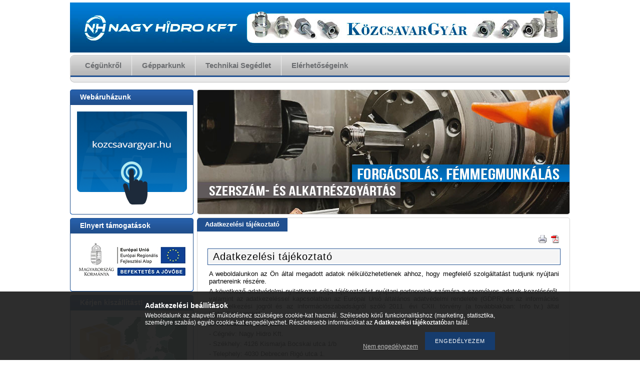

--- FILE ---
content_type: text/html; charset=UTF-8
request_url: https://alkatreszgyartasok.hu/cms_help.php?tab=privacy_policy
body_size: 7986
content:
<!DOCTYPE html PUBLIC "-//W3C//DTD XHTML 1.0 Transitional//EN" "http://www.w3.org/TR/xhtml1/DTD/xhtml1-transitional.dtd">
<html xmlns="http://www.w3.org/1999/xhtml" lang="hu" xml:lang="hu" lang="hu" xml:lang="hu">
<head>
<meta http-equiv="Content-Type" content="text/html; charset=utf-8" />
<meta http-equiv="Content-Language" content="HU" /><meta name="keywords" content="" />
<meta name="description" content="Adatkezelési tájékoztató, Nagy Hidro Kft. Alkatrész gyártás és forgalmazás" />
<meta name="robots" content="index, follow" />
<meta property="og:site_name" content="Nagy Hidro Kft (Alkatrész gyártás és forgalmazás)" />
<meta property="og:url" content="https://alkatreszgyartasok.hu/cms_help.php?tab=terms" />
<meta name="google-site-verification" content="P1gZadeop1pYV3tGkcNDUV9Qw_OprVqp_qex1WKjO7o" />

<title>Adatkezelési tájékoztató - Nagy Hidro Kft. Alkatrész gyártás</title>

<script type="text/javascript">
var service_type="cms";
var shop_url_main="https://alkatreszgyartasok.hu";
var actual_lang="hu";
var home_id=56740;
var shop_id=56740;
var unas_design_code='100101';
var unas_base_design_code='2';
var unas_design_ver=0;
var unas_shop_url='https://alkatreszgyartasok.hu';

var config_plus=new Array();


var UNAS = UNAS || {};
UNAS.shop={"base_url":'https://alkatreszgyartasok.hu',"domain":'alkatreszgyartasok.hu',"username":'alkatreszgyartas.unasonline.eu',"id":56740,"lang":'hu',"canonical_url":'https://alkatreszgyartasok.hu/cms_help.php?tab=terms'};
UNAS.design={"code":'100101',"page":'help'};
UNAS.text = {
    "button_overlay_close": `Bezár`,
    "popup_window": `Felugró ablak`,
    "list": `lista`,
    "updating_in_progress": `frissítés folyamatban`,
    "updated": `frissítve`,
    "is_opened": `megnyitva`,
    "is_closed": `bezárva`,
    "deleted": `törölve`,
    "consent_granted": `hozzájárulás megadva`,
    "consent_rejected": `hozzájárulás elutasítva`,
    "field_is_incorrect": `mező hibás`,
    "error_title": `Hiba!`
}




window.dataLayer = window.dataLayer || [];
function gtag(){dataLayer.push(arguments)};
gtag('js', new Date());
</script>


<script src="https://alkatreszgyartasok.hu/!common_packages/jquery/jquery-1.7.2.js?mod_time=1759314984" type="text/javascript"></script>
<script src="https://alkatreszgyartasok.hu/!common_packages/jquery/plugins/bgiframe/bgiframe.js?mod_time=1759314984" type="text/javascript"></script>
<script src="https://alkatreszgyartasok.hu/!common_packages/jquery/plugins/cookie/cookie.js?mod_time=1759314984" type="text/javascript"></script>
<script src="https://alkatreszgyartasok.hu/!common_packages/jquery/plugins/ajaxqueue/ajaxqueue.js?mod_time=1759314984" type="text/javascript"></script>
<script src="https://alkatreszgyartasok.hu/!common_packages/jquery/plugins/tools/tools-1.2.7.js?mod_time=1759314984" type="text/javascript"></script>
<script src="https://alkatreszgyartasok.hu/!common_packages/jquery/plugins/nivoslider/nivoslider.js?mod_time=1759314984" type="text/javascript"></script>
<script src="https://alkatreszgyartasok.hu/!common_packages/jquery/own/shop_common/exploded/common.js?mod_time=1764831093" type="text/javascript"></script>
<script src="https://alkatreszgyartasok.hu/!common_packages/jquery/own/shop_common/exploded/common_overlay.js?mod_time=1759314984" type="text/javascript"></script>
<script src="https://alkatreszgyartasok.hu/!common_packages/jquery/own/shop_common/exploded/common_shop_popup.js?mod_time=1759314984" type="text/javascript"></script>
<script src="https://alkatreszgyartasok.hu/!common_packages/jquery/own/shop_common/exploded/common_start_checkout.js?mod_time=1759314984" type="text/javascript"></script>
<script src="https://alkatreszgyartasok.hu/!common_packages/jquery/own/shop_common/exploded/design_1500.js?mod_time=1759314984" type="text/javascript"></script>
<script src="https://alkatreszgyartasok.hu/!common_packages/jquery/own/shop_common/exploded/function_change_address_on_order_methods.js?mod_time=1759314984" type="text/javascript"></script>
<script src="https://alkatreszgyartasok.hu/!common_packages/jquery/own/shop_common/exploded/function_check_password.js?mod_time=1759314984" type="text/javascript"></script>
<script src="https://alkatreszgyartasok.hu/!common_packages/jquery/own/shop_common/exploded/function_check_zip.js?mod_time=1767692285" type="text/javascript"></script>
<script src="https://alkatreszgyartasok.hu/!common_packages/jquery/own/shop_common/exploded/function_compare.js?mod_time=1759314984" type="text/javascript"></script>
<script src="https://alkatreszgyartasok.hu/!common_packages/jquery/own/shop_common/exploded/function_customer_addresses.js?mod_time=1759314984" type="text/javascript"></script>
<script src="https://alkatreszgyartasok.hu/!common_packages/jquery/own/shop_common/exploded/function_delivery_point_select.js?mod_time=1759314984" type="text/javascript"></script>
<script src="https://alkatreszgyartasok.hu/!common_packages/jquery/own/shop_common/exploded/function_favourites.js?mod_time=1759314984" type="text/javascript"></script>
<script src="https://alkatreszgyartasok.hu/!common_packages/jquery/own/shop_common/exploded/function_infinite_scroll.js?mod_time=1759314984" type="text/javascript"></script>
<script src="https://alkatreszgyartasok.hu/!common_packages/jquery/own/shop_common/exploded/function_language_and_currency_change.js?mod_time=1759314984" type="text/javascript"></script>
<script src="https://alkatreszgyartasok.hu/!common_packages/jquery/own/shop_common/exploded/function_param_filter.js?mod_time=1764233415" type="text/javascript"></script>
<script src="https://alkatreszgyartasok.hu/!common_packages/jquery/own/shop_common/exploded/function_postsale.js?mod_time=1759314984" type="text/javascript"></script>
<script src="https://alkatreszgyartasok.hu/!common_packages/jquery/own/shop_common/exploded/function_product_print.js?mod_time=1759314984" type="text/javascript"></script>
<script src="https://alkatreszgyartasok.hu/!common_packages/jquery/own/shop_common/exploded/function_product_subscription.js?mod_time=1759314984" type="text/javascript"></script>
<script src="https://alkatreszgyartasok.hu/!common_packages/jquery/own/shop_common/exploded/function_recommend.js?mod_time=1759314984" type="text/javascript"></script>
<script src="https://alkatreszgyartasok.hu/!common_packages/jquery/own/shop_common/exploded/function_saved_cards.js?mod_time=1759314984" type="text/javascript"></script>
<script src="https://alkatreszgyartasok.hu/!common_packages/jquery/own/shop_common/exploded/function_saved_filter_delete.js?mod_time=1759314984" type="text/javascript"></script>
<script src="https://alkatreszgyartasok.hu/!common_packages/jquery/own/shop_common/exploded/function_search_smart_placeholder.js?mod_time=1759314984" type="text/javascript"></script>
<script src="https://alkatreszgyartasok.hu/!common_packages/jquery/own/shop_common/exploded/function_vote.js?mod_time=1759314984" type="text/javascript"></script>
<script src="https://alkatreszgyartasok.hu/!common_packages/jquery/own/shop_common/exploded/page_cart.js?mod_time=1767791927" type="text/javascript"></script>
<script src="https://alkatreszgyartasok.hu/!common_packages/jquery/own/shop_common/exploded/page_customer_addresses.js?mod_time=1768291153" type="text/javascript"></script>
<script src="https://alkatreszgyartasok.hu/!common_packages/jquery/own/shop_common/exploded/page_order_checkout.js?mod_time=1759314984" type="text/javascript"></script>
<script src="https://alkatreszgyartasok.hu/!common_packages/jquery/own/shop_common/exploded/page_order_details.js?mod_time=1759314984" type="text/javascript"></script>
<script src="https://alkatreszgyartasok.hu/!common_packages/jquery/own/shop_common/exploded/page_order_methods.js?mod_time=1760086915" type="text/javascript"></script>
<script src="https://alkatreszgyartasok.hu/!common_packages/jquery/own/shop_common/exploded/page_order_return.js?mod_time=1759314984" type="text/javascript"></script>
<script src="https://alkatreszgyartasok.hu/!common_packages/jquery/own/shop_common/exploded/page_order_send.js?mod_time=1759314984" type="text/javascript"></script>
<script src="https://alkatreszgyartasok.hu/!common_packages/jquery/own/shop_common/exploded/page_order_subscriptions.js?mod_time=1759314984" type="text/javascript"></script>
<script src="https://alkatreszgyartasok.hu/!common_packages/jquery/own/shop_common/exploded/page_order_verification.js?mod_time=1759314984" type="text/javascript"></script>
<script src="https://alkatreszgyartasok.hu/!common_packages/jquery/own/shop_common/exploded/page_product_details.js?mod_time=1759314984" type="text/javascript"></script>
<script src="https://alkatreszgyartasok.hu/!common_packages/jquery/own/shop_common/exploded/page_product_list.js?mod_time=1759314984" type="text/javascript"></script>
<script src="https://alkatreszgyartasok.hu/!common_packages/jquery/own/shop_common/exploded/page_product_reviews.js?mod_time=1759314984" type="text/javascript"></script>
<script src="https://alkatreszgyartasok.hu/!common_packages/jquery/own/shop_common/exploded/page_reg.js?mod_time=1759314984" type="text/javascript"></script>
<script src="https://alkatreszgyartasok.hu/!common_packages/js/tinymce_media_embed.js?mod_time=1759314984" type="text/javascript"></script>
<script src="https://alkatreszgyartasok.hu/!common_packages/jquery/plugins/superfish/superfish.js?mod_time=1759314984" type="text/javascript"></script>
<script src="https://alkatreszgyartasok.hu/!common_packages/jquery/plugins/superfish/supersubs.js?mod_time=1759314984" type="text/javascript"></script>

<link href="https://alkatreszgyartasok.hu/!common_packages/jquery/plugins/thickbox/thickbox.css?mod_time=1759314984" rel="stylesheet" type="text/css">
<link href="https://alkatreszgyartasok.hu/!common_packages/jquery/plugins/autocomplete/autocomplete.css?mod_time=1759314984" rel="stylesheet" type="text/css">
<link href="https://alkatreszgyartasok.hu/!common_design/base/000001/css/common.css?mod_time=1763385135" rel="stylesheet" type="text/css">
<link href="https://alkatreszgyartasok.hu/!common_design/base/000001/css/page.css?mod_time=1759314985" rel="stylesheet" type="text/css">
<link href="https://alkatreszgyartasok.hu/!common_design/base/000001/css/box.css?mod_time=1759314985" rel="stylesheet" type="text/css">
<link href="https://alkatreszgyartasok.hu/!common_design/base/100101/css/layout.css?mod_time=1759314987" rel="stylesheet" type="text/css">
<link href="https://alkatreszgyartasok.hu/!common_design/base/000001/css/design.css?mod_time=1759314985" rel="stylesheet" type="text/css">
<link href="https://alkatreszgyartasok.hu/!common_design/base/100101/css/design_custom.css?mod_time=1759314987" rel="stylesheet" type="text/css">
<link href="https://alkatreszgyartasok.hu/!common_design/base/100101/css/custom.css?mod_time=1759314987" rel="stylesheet" type="text/css">

<link href="https://alkatreszgyartasok.hu/cms_help.php?tab=terms" rel="canonical" />
    <link id="favicon-32x32" rel="icon" type="image/png" href="https://alkatreszgyartasok.hu/!common_design/own/image/favicon_32x32.png" sizes="32x32" />
    <link id="favicon-192x192" rel="icon" type="image/png" href="https://alkatreszgyartasok.hu/!common_design/own/image/favicon_192x192.png" sizes="192x192" />
            <link rel="apple-touch-icon" href="https://alkatreszgyartasok.hu/!common_design/own/image/favicon_32x32.png" sizes="32x32" />
        <link rel="apple-touch-icon" href="https://alkatreszgyartasok.hu/!common_design/own/image/favicon_192x192.png" sizes="192x192" />
        <script type="text/javascript">
        var google_consent=1;
    
        gtag('consent', 'default', {
           'ad_storage': 'denied',
           'ad_user_data': 'denied',
           'ad_personalization': 'denied',
           'analytics_storage': 'denied',
           'functionality_storage': 'denied',
           'personalization_storage': 'denied',
           'security_storage': 'granted'
        });

    
        gtag('consent', 'update', {
           'ad_storage': 'denied',
           'ad_user_data': 'denied',
           'ad_personalization': 'denied',
           'analytics_storage': 'denied',
           'functionality_storage': 'denied',
           'personalization_storage': 'denied',
           'security_storage': 'granted'
        });

        </script>
    	<script type="text/javascript">
	$(document).ready(function() {
       $(document).bind("contextmenu",function(e){
              return false;
       });
	});
	</script>
		<script type="text/javascript">
	var omitformtags=["input", "textarea", "select"];
	omitformtags=omitformtags.join("|");
		
	function disableselect(e) {
		if (omitformtags.indexOf(e.target.tagName.toLowerCase())==-1) return false;
		if (omitformtags.indexOf(e.target.tagName.toLowerCase())==2) return false;
	}
		
	function reEnable() {
		return true;
	}
		
	if (typeof document.onselectstart!="undefined") {
		document.onselectstart=new Function ("return false");
	} else {
		document.onmousedown=disableselect;
		document.onmouseup=reEnable;
	}
	</script>
	




</head>

<body id="ud_shop_help">



<div id='banner_popup_content'></div>

<div id="container">
	
	<div id="header">
    	<div id="header_top">
        	<div id='head_content'><!-- UnasElement {type:slide} -->
<div id="head_slide" class="nivoSlider" style="width:1000px; height:100px;">
	<a id="head_slide_0" href="https://alkatreszgyartasok.hu/"><img src="https://alkatreszgyartasok.hu/cms_pic.php?time=1673873357&width=1000&height=100&design_element=head_slide_0.jpg" width="1000" height="100" border="0" title="Alkatészgyártások" alt="Alkatészgyártások" style="width:1000px; height:100px;" /></a>
</div>
</div>
        </div>	
    	<div id="header_container">
        	<div id="header_container_left"></div>
            <div id="header_container_middle">
                	<div id="header_menu">
                    	<div id="menu_content"><ul><li class="menu_item_plus menu_item_1" id="menu_item_id_696222"><span class="menu_item_inner"><a href="https://alkatreszgyartasok.hu/" target="_top"><strong>Cégünkről</strong></a></span></li><li class="menu_item_plus menu_item_2" id="menu_item_id_467914"><span class="menu_item_inner"><a href="https://alkatreszgyartasok.hu/cpg/467914/Gepparkunk" target="_top"><strong>Gépparkunk</strong></a></span></li><li class="menu_item_plus menu_item_3" id="menu_item_id_589154"><span class="menu_item_inner"><a href="https://alkatreszgyartasok.hu/cpg/589154/Technikai-Segedlet" target="_top"><strong>Technikai Segédlet</strong></a></span></li><li class="menu_item_plus menu_item_4" id="menu_item_id_766664"><span class="menu_item_inner"><a href="https://alkatreszgyartasok.hu/cpg/766664/Elerhetosegeink" target="_top"><strong>Elérhetőségeink</strong></a></span></li></ul></div>
                        <script type="text/javascript">					
							$(document).ready(function(){
								$('#menu_content ul').supersubs({
                                    minWidth:    5,
                                    maxWidth:    27,
                                    extraWidth:  1
                                }).superfish({
									delay:200,
									speed:250 
								});								
							});
						</script>     
                    </div>    
            </div>
            <div id="header_container_right"></div>
        </div>	
    </div>

    <div id="content">
    	<div id="content_top"><!-- --></div>
        <div id="content_container_outer"><div id="content_container"><div id="content_container_inner">    
            <div id="left">
                <div id="box_left">
                
                    	                    
                
                    <div id='box_container_home_banner1_1' class='box_container_1'>
                    <div class="box_left_title"><h3>Webáruházunk</h3></div>
                    <div class="box_left_container"><div id='box_banner_251502' class='box_content'><div class='box_txt text_normal'><p><a href="https://kozcsavargyar.hu/" target="_blank" rel="noopener"><img src="https://alkatreszgyartasok.hu/ordered/56740/pic/webshop-click3.png" width="220" height="187" alt="" /></a></p></div></div></div>
                    <div class="box_left_bottom"><!-- --></div>	
					</div><div id='box_container_home_banner1_2' class='box_container_2'>
                    <div class="box_left_title"><h3>Elnyert támogatások</h3></div>
                    <div class="box_left_container"><div id='box_banner_258535' class='box_content'><div class='box_txt text_normal'><p><a href="https://alkatreszgyartasok.hu/palyazataink" title="palyazataink"><img src="https://alkatreszgyartasok.hu/ordered/56740/pic/szechenyi2.webp" width="220" height="84" alt="" /></a></p></div></div></div>
                    <div class="box_left_bottom"><!-- --></div>	
					</div><div id='box_container_home_banner1_3' class='box_container_3'>
                    <div class="box_left_title"><h3>Kérjen kiszállítást!</h3></div>
                    <div class="box_left_container"><div id='box_banner_64425' class='box_content'><div class='box_txt text_normal'><p><img src="https://alkatreszgyartasok.hu/ordered/56740/pic/hazhoz9.png" width="237" height="251" alt="" /></p></div></div></div>
                    <div class="box_left_bottom"><!-- --></div>	
					</div><div id='box_container_home_banner1_4' class='box_container_4'>
                    <div class="box_left_title"><h3>Galéria</h3></div>
                    <div class="box_left_container"><div id='box_banner_64431' class='box_content'><div class='box_txt text_normal'><p><a href="https://alkatreszgyartasok.hu/cpg/467914/Gepparkunk"><img src="https://alkatreszgyartasok.hu/ordered/56740/pic/ban2.jpg" width="250" height="400" alt="" /></a></p></div></div></div>
                    <div class="box_left_bottom"><!-- --></div>	
					</div>
                </div>
            </div>
            <div id="center">
               <div id="slideshow_outer">
                  <div class="frame_left"></div>
                  <div class="frame_right"></div>
                  <div class="frame_top"></div>
                  <div class="frame_bottom"></div>
                  <div class="frame_margin_left"></div>
                  <div class="frame_margin_right"></div>                  
                    <div id='banner_start_big_content'><!-- UnasElement {type:slide} -->
<div id="banner_start_big_slide" class="nivoSlider" style="width:746px; height:250px;">
	<a id="banner_start_big_slide_0" href="https://alkatreszgyartasok.hu/"><img src="https://alkatreszgyartasok.hu/cms_pic.php?time=1674046251&width=746&height=250&design_element=banner_start_big_slide_0.jpg" width="746" height="250" border="0" title="Forgácsolás, fémmegmunkálás, szerszámgyártás, alkatrészgyártás" alt="Forgácsolás, fémmegmunkálás, szerszámgyártás, alkatrészgyártás" style="width:746px; height:250px;" /></a>
</div>
</div>
                </div>
                <div id="body">
                	<div id="body_top"></div>	
                    <div id="body_title">
    <div id='title_content'>
    <h2>
        Adatkezelési tájékoztató
    </h2>
    </div>
</div>	
                    <div id="body_container"><div id='page_content_outer'><div id='page_help_content' class='page_content'>
    

    
        

        
            <div id='page_help_tab_content_privacy_policy' class='page_help_tab_content'>
                
                    <div id='page_help_icon'>
                        <a href='https://alkatreszgyartasok.hu/cms_help.php?type=privacy_policy' rel='nofollow' target='_blank' class='page_help_icon_print'><img src='https://alkatreszgyartasok.hu/!common_design/own/image/icon/16/print.png' width='16' height='16' border='0' style='padding-left:5px;padding-bottom:5px;' /></a>
                        <a href='https://alkatreszgyartasok.hu/cms_help.php?type=privacy_policy' rel='nofollow' target='_blank' class='page_help_icon_pdf'><img src='https://alkatreszgyartasok.hu/!common_design/own/image/icon/16/pdf.png' width='16' height='16' border='0' style='padding-left:5px;padding-bottom:5px;' /></a>
                    </div>
                

                

                
                    
                        <a name="privacy_policy_item_1"></a><div class='page_artdet_name_outer border_1'><div class='page_artdet_name page_help_title bg_color_light2'><span class="text_bigger"><span class="text_style_spacing">Adatkezelési tájékoztató</span></span></div></div>
                    

                    <div class='page_help_content'><span class="text_big"><p>A weboldalunkon az Ön által megadott adatok nélkülözhetetlenek ahhoz, hogy megfelelő szolgáltatást tudjunk nyújtani partnereink részére.</p><div></div>
<p>A következő adatvédelmi nyilatkozat célja tájékoztatást nyújtani partnereink számára a személyes adatok kezeléséről, valamint az adatkezeléssel kapcsolatban az Európai Unió általános adatvédelmi rendelete (GDPR) és az információs önrendelkezési jogról és az információszabadságról szóló 2011. évi CXII. törvény (a továbbiakban: Info tv.) által biztosított jogokról.</p><div></div>
<p><strong>1. Az adatkezelő adatai:</strong></p><div></div>
<p>- Cégnév: Nagy Hidro Kft.</p><div></div>
<p>- Székhely: 4126 Kismarja Bocskai utca 1/b</p><div></div>
<p>- Telephely: 4030 Debrecen Rigó utca 1.</p><div></div>
<p>- Cégjegyzékszám: <span>09 09 026963</span></p><div></div>
<p>- Adószám: <span>25283824-2-09</span></p><div></div>
<p><span>- Tel:06/52-200-725 , 06/30-208-03-08</span></p><div></div>
<p>- Email:<span> </span><a class='text_big' href="mailto:nagyhidro@kozcsavargyar.hu">nagyhidro(kukac)kozcsavargyar.hu</a></p><div></div>
<p><strong>2. A személyes adatok kezelése weboldalunk felkeresése során</strong></p><div></div>
<p>Weboldalunk felkeresése és online szolgáltatásaink igénybe vétele rögzítésre kerül. Az Ön eszköze (például számítógép vagy mobiltelefon) által használt IP-cím, a dátum és idő, böngészőjének típusa és operációs rendszere, valamint a felkeresett oldalak kerülnek rögzítésre. Az adatokat adatbiztonság, valamint online szolgáltatásaink optimalizálása és javítása érdekében gyűjtjük. Az adatkezelés jogalapját a GDPR 6. cikk (1) bekezdés f) pontja, valamint az Info tv. 6. § (1) bekezdés b) biztosítja. Jogos érdekünk, hogy óvjuk weboldalunkat és javítsuk szolgáltatásainkat. Minden egyéb adatkezelés - az anonim formában történő, statisztikai célú adatkezelés kivételével - kizárólag az itt foglalt adatvédelmi nyilatkozatnak megfelelően történik. Ezen túlmenően kizárólag akkor történik személyes adatok tárolása, ha azokat Ön önkéntesen, például regisztráció, felmérés, online jelentkezés részeként vagy szerződés teljesítése céljából bocsátja rendelkezésünkre.</p><div></div>
<p><strong>3. Hírlevélre történő feliratkozás</strong></p><div></div>
<p>Amennyiben szeretne, feliratkozhat hírlevelünkre regisztrációja során, illetve a profiloldalán található jelölő négyzettel. Ebben az esetben a hírlevél küldése az Ön által regisztrációkor megadott e-mail címre történik. A hírlevelek küldését saját szerverrel végezzük, így az adatokat nem adjuk ki 3. félnek. A hírleveleinkben található linkek nyomon követési információkat nem tartalmaznak.</p><div></div>
<p><strong>4. Vásárlással és egyéb üzleti tevékenységekkel kapcsolatos adatkezelés</strong></p><div></div>
<p>A weboldalunkon megadott személyes adatok kezelésére kizárólag az Önnel való szerződéskötés és e szerződés teljesítése céljából kerül sor. Az adatkezelés jogalapját a GDPR 6. cikk (1) bekezdés b) pontja biztosítja. Ahhoz, hogy létrejöhessen velünk egy szerződés és azt teljesíthessünk, Önnek meg kell adnia személyes adatait. Az Ön személyes adatai nélkül nem tudjuk feldolgozni rendelését és nem jöhet létre Önnel szerződés. Az Ön személyes adatait kizárólag az Önnel megkötött szerződés teljesítéséig tároljuk, kivéve, ha jogszabály az Ön adatainak további tárolását írja elő számunkra a hatóságok (pl. adóhatóság) részére történő adatszolgáltatás miatt. Az Ön személyes adatainak – jogszabályi kötelezettség alapján – történő tárolásának és hatóságok részére történő továbbításának a jogalapját a GDPR 6. cikk (1) bekezdés c) pontja, valamint az Info tv. 5. § (1) bekezdés b) pontja biztosítja. Amennyiben Ön szerződést köt velünk, címadatait logisztikai szolgáltatóink részére továbbítjuk annak érdekében, hogy megbízásunkból ki tudják szállítani az Ön által megrendelt árucikkeket. Ezen adatkezelés az Önnel létrejött szerződés teljesítéséhez szükséges, és jogalapját a GDPR 6. cikk (1) bekezdés b) pontja biztosítja. Az Ön személyes adatait kizárólag a megrendelt árucikkek kiszállításáig tárolják logisztikai szolgáltatóink, kivéve, ha jogszabály az Ön adatainak további tárolását írja elő logisztikai szolgáltatóink számára a hatóságok (pl. adóhatóság) részére történő adatszolgáltatás miatt.</p><div></div>
<p><strong>5. Felhasználói fiók regisztrációja</strong></p><div></div>
<p>Internetes áruházunk igénybe vételéhez kötelező felhasználói fiók használata. Ennek oka, hogy cégünk nagykereskedés, áraink nem publikusak, azok megtekintése csak partnereink számára engedélyezett. Ehhez azonosítanunk kell tudnunk ügyfeleinket, akiknek ezen okból kifolyólag regisztrálniuk kell weboldalunkon. Az ennek folyamán megadandó adatokra az így létrejövő szerződés teljesítéséhez van szükségünk. Az adatkezelés jogalapját a GDPR 6. cikk (1) bekezdés a) pontja, valamint az Info tv. 5. § (1) bekezdés a) pontja biztosítja. Amennyiben megszűnik cégünkkel a szerződéses viszonya, úgy adatait töröljük rendszerünkből. Ez alól kivétel ha jogszabály az Ön adatainak további tárolását írja elő a hatóságok (pl. adóhatóság) részére történő adatszolgáltatás miatt. Adatai módosítását, helyesbítését és törlését bármikor kérheti ügyfélszolgálatunkon. Felhívjuk figyelmét, hogy amennyiben szerződéses viszonyban áll velünk, a szolgáltatás szerződésben vállalt teljesítéséhez szükséges adatokat csak a szerződés egyidejű felmondása mellett tudjuk törölni.</p><div></div>
<p><strong>6. Sütik és nyomon követés</strong></p><div></div>
<p>Annak érdekében, hogy honlapunkon az Ön számára lehetővé tegyük bizonyos funkciók használatát, úgynevezett sütiket használunk. Ezek kis szövegfájlok, melyeket az ön eszközén tárolunk. Az általunk használt süti az ön eszközén marad és lehetővé teszi számunkra, hogy felismerjük az Ön böngészőjét a következő látogatás alkalmával. Ezzel tudjuk biztosítani, hogy bejelentkezve maradhasson, elérje az utoljára látogatott termékeit és megjegyezhessük a különböző beállításai (mint például a kiválasztott nyelv). Böngészőjét beállíthatja úgy, hogy tájékoztatást kapjon a sütik elhelyezéséről és eldönthesse, hogy elfogadja-e a sütiket vagy bizonyos esetekben vagy általában elutasítsa a sütiket. További információkat internetböngészője súgójában találhat. Amennyiben nem fogadja el a sütiket, weboldalunk használhatósága korlátozott lehet. Az általunk használt süti mindenképpen szüksége a weboldalunk megfelelő működéséhez. Az ilyen sütik elutasítása esetén megváltozik a felhasználói élmény weboldalunk böngészésekor és ezért bizonyos szolgáltatások nem lesznek elérhetőek weboldalunkon.</p><div></div>
<p><strong>7. Felhasználói jogok</strong></p><div></div>
<p>Ha Ön, mint érintett, gyakorolni kívánja a GDPR és az Info tv. értelmében Önt megillető jogokat, bármikor fordulhat ügyfélszolgálatunkhoz az 1. pontban található elérhetőségeken, amelyhez semmiféle nyomtatványt nem kell kitöltenie. Felhasználóinkat a következő jogok illetik meg:</p><div></div>
<ul>
<li>Az adatfeldolgozásra vonatkozó információkhoz és a feldolgozott adatokhoz való jog (hozzáférési jog, GDPR 15. cikk).</li>
<li>Pontatlan adatok helyesbítéséhez vagy a hiányos adatok kiegészítéséhez való jog (helyesbítéshez való jog, GDPR 16. cikk).</li>
<li>A személyes adatok törlésének kéréséhez való jog, illetve – amennyiben a személyes adatokat nyilvánosságra hozták – annak a joga, hogy az adatokat kezelő más adatkezelőket a törlésre irányuló kérésről tájékoztassák (törléshez való jog, GDPR 17. cikk).</li>
<li>Az adatfeldolgozás korlátozásának kéréséhez való jog (az adatkezelés korlátozásához való jog, GDPR18. cikk).</li>
<li>Annak joga, hogy az érintett a rá vonatkozó személyes adatokat tagolt, széles körben használt, géppel olvasható formátumban megkapja, továbbá hogy kérje ezeknek az adatoknak egy másik adatkezelőhöz történő továbbítását (az adathordozhatósághoz való jog, GDPR 20. cikk).</li>
<li>Az adatfeldolgozás elleni tiltakozás joga az adatfeldolgozás leállítása érdekében (tiltakozáshoz való jog, GDPR 21. cikk).</li>
<li>Az Ön által adott hozzájárulás tetszőleges visszavonásának joga az Ön hozzájárulása alapján folytatott adatfeldolgozás leállítása érdekében. A hozzájárulás visszavonása a visszavonást megelőzően folytatott adatfeldolgozás törvényességét nem érinti (a hozzájárulás visszavonásának joga, GDPR 7. cikk).</li>
<li>A felügyeleti hatóságnál történő panasztétel joga, amennyiben Ön úgy ítéli meg, hogy az adatfeldolgozás az Általános Adatvédelmi Rendelet rendelkezéseibe ütközik (a felügyeleti hatóságnál történő panasztételhez való jog, GDPR 77. cikk).</li>
</ul>
<p>A Nemzeti Adatvédelmi és Információszabadság Hatóságnál (<a class='text_big' href="http://naih.hu/">http://naih.hu/</a>, 1530 Budapest, Pf.: 5., Tel.: +36-1-391-1400, Fax: +36-1-391-1410, e-mail: ugyfelszolgalat@naih.hu) bejelentéssel bárki vizsgálatot kezdeményezhet arra hivatkozással, hogy személyes adatok kezelésével, illetve a közérdekű adatok vagy a közérdekből nyilvános adatok megismeréséhez fűződő jogok gyakorlásával kapcsolatban jogsérelem következett be, vagy annak közvetlen veszélye fennáll.</p><div></div></span></div>
                
            </div>
        
    
</div>

<script type="text/javascript">
    
    $("#page_help_tab_content_privacy_policy").css("display","block");
    

    
</script></div></div>
                    <div id="body_bottom"><!-- --></div>	
                </div>
                <script type="text/javascript">
					if ($('#banner_start_big_content').length != 0) {
						$('#body').css('margin-top', "6px");
						$('.frame_margin_left').css('display', "block");
						$('.frame_margin_right').css('display', "block");
						$('.frame_bottom').css('height', "1px");   
					}
				</script>
            </div>
            <div class="clear_fix"></div>
		</div></div></div>
        <div id="content_bottom"><!-- --></div>
	</div>
    
    <div id="footer">
    	<div id="footer_top"><!-- --></div>
    	<div id="footer_contanier"><div id='bottomlink_content'><ul><li><span class="text_normal"><a href="https://alkatreszgyartasok.hu/cpg/696222/Cegunkrol" target="_top" class="text_normal">Cégünkről</a></span></li><li><span class="text_normal"><span class="bottomlink_div"> | </span><a href="https://alkatreszgyartasok.hu/cpg/467914/Gepparkunk" target="_top" class="text_normal">Gépparkunk</a></span></li><li><span class="text_normal"><span class="bottomlink_div"> | </span><a href="https://alkatreszgyartasok.hu/cpg/589154/Technikai-Segedlet" target="_top" class="text_normal">Technikai&nbsp;Segédlet</a></span></li><li><span class="text_normal"><span class="bottomlink_div"> | </span><a href="https://alkatreszgyartasok.hu/cpg/766664/Elerhetosegeink" target="_top" class="text_normal">Elérhetőségeink</a></span></li></ul></div></div>	
        <div id="footer_bottom"><!-- --></div>
    </div>
    
    <div id="provider">
    	<div id="provider_top"><!-- --></div>
    	<div id="provider_contanier"><div id='provider_content'><div id='provider_content_left'></div><div id='provider_content_right'><script type="text/javascript">	$(document).ready(function () {			$("#provider_link_click").click(function(e) {			window.open("https://unas.hu/?utm_source=56740&utm_medium=ref&utm_campaign=cms_provider");		});	});</script><a id='provider_link_click' href='#' class='text_normal' title='Honlap készítés'><img src='https://alkatreszgyartasok.hu/!common_design/own/image/logo_unas_dark.svg' width='60' height='15' alt='Honlap készítés' title='Honlap készítés' loading='lazy'></a></div></div></div>	
        <div id="provider_bottom"><!-- --></div>
    </div>
    
</div>

    <script type="text/javascript">
</script>

<div id="cookie_alert" class="  cookie_alert_1">
    <div id="cookie_alert_open">
        <div class="cookie_alert_title">Adatkezelési beállítások</div>
        <div class="cookie_alert_text">Weboldalunk az alapvető működéshez szükséges cookie-kat használ. Szélesebb körű funkcionalitáshoz (marketing, statisztika, személyre szabás) egyéb cookie-kat engedélyezhet. Részletesebb információkat az <a href="https://alkatreszgyartasok.hu/cms_help.php?tab=privacy_policy" target="_blank" class="text_normal"><b>Adatkezelési tájékoztató</b></a>ban talál.</div>
        
        <div class="cookie_alert_button">
            <a href='javascript:cookie_alert_action(1,0);'>Nem engedélyezem</a>
            <input type='button' class='bg_color_dark1' onclick='cookie_alert_action(1,1);' value='Engedélyezem'>
        </div>
    </div>
    <div id="cookie_alert_close" onclick="cookie_alert_action(0,-1);">Adatkezelési beállítások</div>
</div>
</body>


</html>

--- FILE ---
content_type: text/css
request_url: https://alkatreszgyartasok.hu/!common_design/base/100101/css/design_custom.css?mod_time=1759314987
body_size: 161
content:
@import url('unas_email.css');

/*** TEXT_DEFAULT ***/
.text_smaller {
	color:#000000;
	font-size:10px;
}

.text_small {
	color:#000000;
	font-size:11px;
}

.text_normal {
	color:#000000;
	font-size:12px;
}

.text_big {
	color:#000000;
}

.text_bigger {
	color:#000000;
}

.text_biggest {
	color:#000000;
}

/*** TEXT_COLOR ***/
.text_color_fault {
	color:#21508f;
}

/*** BG_COLOR ***/
.bg_color_dark1 {
	background-color:#163c6d;	
}

.bg_color_dark2 {
	background-color:#214d85;	
}

.bg_color_dark3 {
	background-color:#285ca0;	
}

.bg_color_dark4 {
	background-color:#346ab2;	
}

.bg_color_dark4:hover {
	background-color:#2361b4;	
}

/*** BORDER ***/
.border_1 {
    border: 1px solid #21508f;
}

--- FILE ---
content_type: text/css
request_url: https://alkatreszgyartasok.hu/!common_design/base/100101/css/custom.css?mod_time=1759314987
body_size: 345
content:
/*** INCLUDE ***/
@import url('../../../base/000002/css/page_width.css');
@import url('../../../base/100100/css/custom.css');

/*** COLOR ***/
#cms_menu a:hover {
	color:#21508f;
}

.text_color_fault {
	color:#21508f;
}

.border_1 {
    border: 1px solid #21508f;
}

#header_menu a:hover {
	color:#21508f;
}

.ac_over {
    background-color: #21508f;
}

.banner_popup {
	border:10px solid #21508f;
	border:10px solid rgba(33, 80, 143, 0.698);
}

.bg_color_dark1 {
	background-color:#163c6d;	
}

.bg_color_dark2 {
	background-color:#214d85;	
}

.bg_color_dark3 {
	background-color:#285ca0;	
}

.bg_color_dark4 {
	background-color:#346ab2;	
}

.bg_color_dark4:hover {
	background-color:#2361b4;	
}

.box_search_button input.text_small {
	color:#21508f;
}

#header_nav a:hover {
	color:#21508f;
}

/*** SLIDESHOW ***/
.frame_left {
	background-image:url("../image/slideshow_frame.png");
}

.frame_right {
	background-image:url("../image/slideshow_frame.png");
}

.nivo-controlNav a {
	background-image:url("../image/slide_nivo.png");
}

.nivo-controlNav a.active {
	background-image:url("../image/slide_nivo_active.png");
}

/*** HORIZONTAL MENU ***/
#header_menu a {
	background-image:url("../image/header_menu.gif");
}

--- FILE ---
content_type: text/css
request_url: https://alkatreszgyartasok.hu/!common_design/base/100100/css/custom.css
body_size: 1827
content:
/*** INCLUDE ***/
@import url('../../../base/000002/css/page_width.css');

/*** AC RESULT ***/
.ac_over {
    background-color: #c61b02;
    color:#FFFFFF;
}

/*** POPUP ***/
.banner_popup {
	border:10px solid #c91c03;
	border:10px solid rgba(201, 28, 3, 0.698);
}

/*** TEXT_DEFAULT ***/
.text_smaller {
	color:#000000;
	font-size:10px;
}

.text_small {
	color:#000000;
	font-size:11px;
}

.text_normal {
	color:#000000;
	font-size:12px;
}

.text_big {
	color:#000000;
}

.text_bigger {
	color:#000000;
}

.text_biggest {
	color:#000000;
}

/*** TEXT_COLOR ***/
.text_color_fault {
	color:#bc1300;
}

.text_color_fault2 {
	color:#bc1300;
}

/*** BG_COLOR ***/
.bg_color_dark1 {
	background-color:#ab1903;	
}

.bg_color_dark2 {
	background-color:#c71b02;	
}

.bg_color_dark3 {
	background-color:#de280d;	
}

.bg_color_dark4 {
	background-color:#e9381d;	
}

.bg_color_dark4:hover {
	background-color:#e94b33;	
}

/*** BORDER ***/
.border_1 {
	border:1px #911503 solid;	
}

/*** SLIDESHOW ***/
#slideshow_outer {
	width:746px;
	background-color:#FFFFFF;
	position:relative;
}

.frame_left {
	width:5px;
	height:250px;
	top:0;
	left:0;
	background-image:url("../image/slideshow_frame.png");
	background-position:0 0;
	background-repeat:no-repeat;
	position:absolute;
	z-index:1000;
}

.frame_right {
	width:5px;
	height:250px;
	top:0;
	right:0;
	background-image:url("../image/slideshow_frame.png");
	background-position:-5px 0;
	background-repeat:no-repeat;
	position:absolute;
	z-index:1000;
}

.frame_top {
	width:746px;
	height:1px;
	top:0;
	left:0;
	background-color:#d6d6d6;
	position:absolute;
	z-index:990;
}

.frame_bottom {
	width:746px;
	height:0px;
	bottom:0;
	left:0;
	background-color:#d6d6d6;	
	position:absolute;
	z-index:990;
}

.frame_margin_left {
	width:1px;
	height:6px;
	top:250px;
	left:0;
	background-color:#fff;	
	position:absolute;
	z-index:1990;
	display:none;	
}

.frame_margin_right {
	width:1px;
	height:6px;
	top:250px;
	right:0;
	background-color:#fff;	
	position:absolute;
	z-index:1990;
	display:none;	
}

#banner_start_big_content {
	width:746px;
	height:250px;
}

.nivo-controlNav {
    bottom: 10px;
    left: 10px;
    overflow: hidden;
    position: absolute;
    z-index: 99;
}

.nivo-controlNav {
	left:12px;
	bottom:10px;	
}

.nivo-controlNav a {
	background-image:url("../image/slide_nivo.png");
	background-repeat:no-repeat;
	text-indent:-9999px;
	border:none;
	background-color:transparent;	
}

.nivo-controlNav a.active {
	background-image:url("../image/slide_nivo_active.png");
	background-repeat:no-repeat;
	border:none;
	background-color:transparent;	
}

/*** CMS MENU ***/
#cms_menu {
	width:230px;
	margin:0 auto;	
}

#cms_menu ul {
    list-style-type: none;
    margin: 0;
    padding: 0;
}

#cms_menu ul li {
    border-bottom: 1px dashed #EFEFEF;
    padding: 3px 0;
	margin:0;
	text-align:left;
}

#cms_menu ul li li {
    border-bottom: none;
    padding: 3px 0;
	margin:0;
	text-align:left;
}

#cms_menu ul ul {
    padding: 3px 0 3px 8px;
}

#cms_menu a {
	font-size:13px;
	color:#000000;
}

#cms_menu a:hover {
	color:#d11a08;
	padding:0 0 0 5px;
}

/*** HORIZONTAL MENU ***/
#header_menu {
	height:40px;
    width:970px;
	margin:1px 0 0 0;
	position:relative;
}

#header_menu ul {
	margin:0;
	padding:0;
	list-style:none;
}

#header_menu li {
	margin:0;
	padding:0;
}

#header_menu li a {
	display:block;
	width:auto;
	height:29px;
	float:left;
	text-align:center;
	border-right:solid 1px #ececec;
	padding:11px 20px 0 20px;
	background-image:url("../image/header_menu.gif");
	background-repeat:repeat-x;
	background-position:0 -40px;
	color: #6C6E71;
    font-family: arial;
    font-size: 15px;
	font-weight:normal;	
    text-transform: capitalize;	
}

#header_menu li li a {
	border-right:none;	
}

#header_menu li.selected_menu a {
	background-position:0 0;
}

#header_menu a:hover {
	text-decoration:none;
	color:#d11a08;

}

#header_menu strong {
	font-weight:bold;
}

#header_menu li:last-child a {
	border:none;
}

/*** DIV ***/
.page_hr {
	background-image:none;
	border:none;
	background-color:#d6d6d6;
}

/**** SUPERFISH ****/

/*** Superfish STYLES ***/
#menu_content ul ul {
	position:		absolute;
	top:			0;
	width:			200px; /* left offset of submenus need to match (see below) */
}
#menu_content ul ul li {
	width:			100%;
}
#menu_content ul li:hover {
	visibility:		inherit; /* fixes IE7 'sticky bug' */
}
#menu_content ul li {
	float:			left;
	position:		relative;
}
#menu_content ul a {
	display:		block;
	position:		relative;
}
#menu_content ul li:hover ul,
#menu_content ul li.sfHover ul {
	left:			0;
	top:			43px; /* match top ul list item height */
	z-index:		3000;
}
#menu_content ul li:hover li ul,
#menu_content ul li.sfHover li ul {
	top:			-999em;
}
#menu_content ul li li:hover ul,
#menu_content ul li li.sfHover ul {
	left:			200px; /* match ul width */
	top:			0;
}
#menu_content ul li li:hover li ul,
#menu_content ul li li.sfHover li ul {
	top:			-999em;
}
#menu_content ul li li li:hover ul,
#menu_content ul li li li.sfHover ul {
	left:			200px; /* match ul width */
	top:			0;
}

/*** DEMO SKIN ***/
#menu_content ul {
	float:			left;
	margin-bottom:	0px;
}
#menu_content ul a {
	text-decoration:none;
}
#menu_content ul li li {
	/*background:		#AABDE6;*/
	background-image:none;
	padding:0;
	border-bottom: 1px solid #CCC;
	background-color:#e9e9e9;
}

#menu_content ul li li:hover, #menu_content ul li li.sfHover,
#menu_content ul li li a:focus, #menu_content ul li li a:active {
	background:		#b7b7b7;
	outline:		0;
}

/*** arrows **/
#menu_content ul a.sf-with-ul {
	padding-right: 	30px;
	min-width:		1px; /* trigger IE7 hasLayout so spans position accurately */
	top:0;
}
.sf-sub-indicator {
	position:		absolute;
	display:		none;
	width:			10px;
	height:			10px;
	text-indent: 	-999em;
	overflow:		hidden; /* 8-bit indexed alpha png. IE6 gets solid image only */
}
a > .sf-sub-indicator {  /* give all except IE6 the correct values */
	top:			0;
	background-position: 0 -100px; /* use translucent arrow for modern browsers*/
}
/* apply hovers to modern browsers */
a:focus > .sf-sub-indicator,
a:hover > .sf-sub-indicator,
a:active > .sf-sub-indicator,
li:hover > a > .sf-sub-indicator,
li.sfHover > a > .sf-sub-indicator {
	background-position: -10px -100px;
	display:none; /* arrow hovers for modern browsers*/
}

/* point right for anchors in subs */
#menu_content ul ul .sf-sub-indicator { background-position:  -10px 0; }
#menu_content ul ul a > .sf-sub-indicator { background-position:  0 0; }
/* apply hovers to modern browsers */
#menu_content ul ul a:focus > .sf-sub-indicator,
#menu_content ul ul a:hover > .sf-sub-indicator,
#menu_content ul ul a:active > .sf-sub-indicator,
#menu_content ul ul li:hover > a > .sf-sub-indicator,
#menu_content ul ul li.sfHover > a > .sf-sub-indicator {
	background-position: -10px 0; /* arrow hovers for modern browsers*/
}